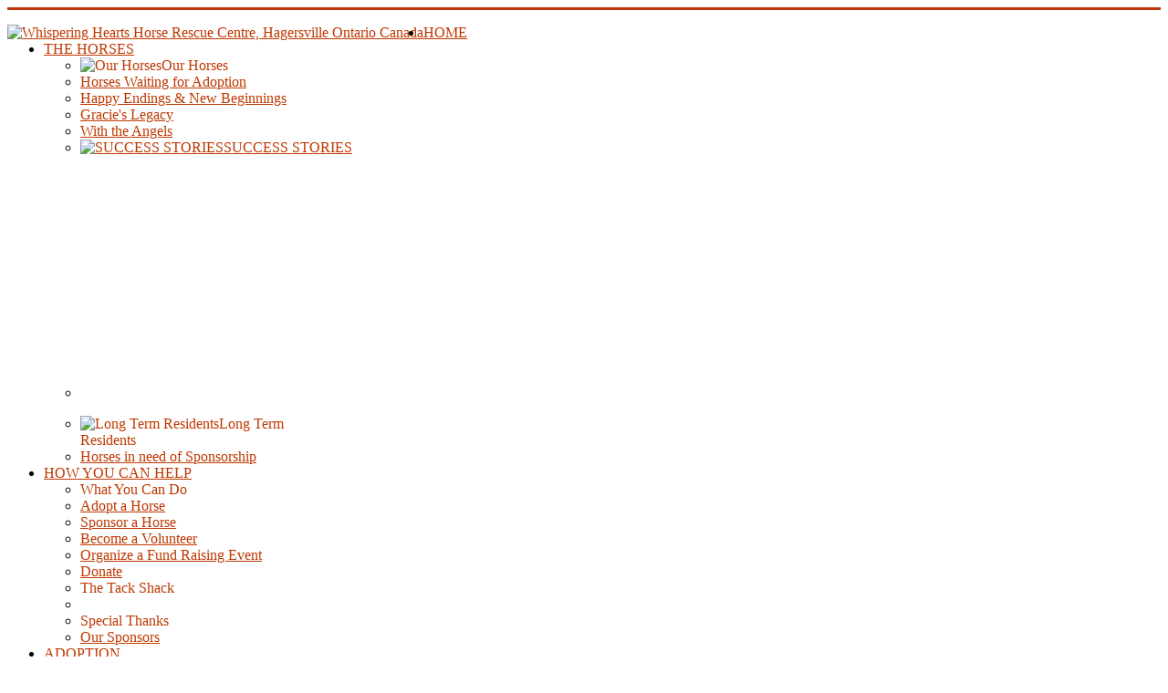

--- FILE ---
content_type: text/html; charset=utf-8
request_url: https://www.whhrescue.com/component/jevents/eventsbyday/2022/11/19/-?Itemid=1
body_size: 10032
content:
<!DOCTYPE html>
<html xmlns="http://www.w3.org/1999/xhtml" xml:lang="en-gb" lang="en-gb" dir="ltr">
<head>
<meta name="google-site-verification" content="uApllh0aY2zak92SUGUELruHA_jFcJQNj0x-h44jwf4" />	
	
  <meta name="viewport" content="width=device-width, initial-scale=1.0" />
	<base href="https://www.whhrescue.com/component/jevents/eventsbyday/2022/11/19/-" />
	<meta http-equiv="content-type" content="text/html; charset=utf-8" />
	<meta name="robots" content="noindex,nofollow" />
	<title>Whispering Hearts Horse Rescue Centre, Hagersville Ontario Canada</title>
	<link href="https://www.whhrescue.com/index.php?option=com_jevents&amp;task=modlatest.rss&amp;format=feed&amp;type=rss&amp;Itemid=1&amp;modid=0" rel="alternate" type="application/rss+xml" title="RSS 2.0" />
	<link href="https://www.whhrescue.com/index.php?option=com_jevents&amp;task=modlatest.rss&amp;format=feed&amp;type=atom&amp;Itemid=1&amp;modid=0" rel="alternate" type="application/atom+xml" title="Atom 1.0" />
	<link href="/media/com_jevents/css/bootstrap.css" rel="stylesheet" type="text/css" />
	<link href="/media/com_jevents/css/bootstrap-responsive.css" rel="stylesheet" type="text/css" />
	<link href="/components/com_jevents/assets/css/eventsadmin.css?3.4.50" rel="stylesheet" type="text/css" />
	<link href="/components/com_jevents/views/ext/assets/css/events_css.css?3.4.50" rel="stylesheet" type="text/css" />
	<link href="/plugins/system/jcemediabox/css/jcemediabox.min.css?0072da39200af2a5f0dbaf1a155242cd" rel="stylesheet" type="text/css" />
	<link href="/templates/whhr/css/template.css" rel="stylesheet" type="text/css" />
	<link href="/modules/mod_rokajaxsearch/css/rokajaxsearch.css" rel="stylesheet" type="text/css" />
	<link href="/modules/mod_rokajaxsearch/themes/light/rokajaxsearch-theme.css" rel="stylesheet" type="text/css" />
	<link href="/templates/whhr/css/djmegamenu.css?4.3.2.pro" rel="stylesheet" type="text/css" />
	<link href="//maxcdn.bootstrapcdn.com/font-awesome/4.7.0/css/font-awesome.min.css" rel="stylesheet" type="text/css" />
	<link href="/modules/mod_djmegamenu/assets/css/animations.css?4.3.2.pro" rel="stylesheet" type="text/css" />
	<style type="text/css">
#scrollToTop {
	cursor: pointer;
	font-size: 0.9em;
	position: fixed;
	text-align: center;
	z-index: 9999;
	-webkit-transition: background-color 0.2s ease-in-out;
	-moz-transition: background-color 0.2s ease-in-out;
	-ms-transition: background-color 0.2s ease-in-out;
	-o-transition: background-color 0.2s ease-in-out;
	transition: background-color 0.2s ease-in-out;

	background: #121212;
	color: #ffffff;
	border-radius: 0px;
	padding-left: 12px;
	padding-right: 12px;
	padding-top: 6px;
	padding-bottom: 6px;
	right: 20px; bottom: 20px;
}

#scrollToTop:hover {
	background: #999999;
	color: #ffffff;
}

#scrollToTop > img {
	display: block;
	margin: 0 auto;
}a#scrollToTop {font-weight:normal; text-decoration:none;}.dj-hideitem, li.item-284, li.item-850, li.item-285 { display: none !important; }

	</style>
	<script type="application/json" class="joomla-script-options new">{"csrf.token":"8dec13a5fc6d40b7608e6bdf9224e48e","system.paths":{"root":"","base":""}}</script>
	<script src="/media/system/js/mootools-core.js?f557773a5f28e75e4729d1c35f1f0570" type="text/javascript"></script>
	<script src="/media/system/js/core.js?f557773a5f28e75e4729d1c35f1f0570" type="text/javascript"></script>
	<script src="/media/system/js/mootools-more.js?f557773a5f28e75e4729d1c35f1f0570" type="text/javascript"></script>
	<script src="/media/plg_system_sl_scrolltotop/js/scrolltotop_mt.js" type="text/javascript"></script>
	<script src="/media/jui/js/jquery.min.js?f557773a5f28e75e4729d1c35f1f0570" type="text/javascript"></script>
	<script src="/media/jui/js/jquery-noconflict.js?f557773a5f28e75e4729d1c35f1f0570" type="text/javascript"></script>
	<script src="/media/jui/js/jquery-migrate.min.js?f557773a5f28e75e4729d1c35f1f0570" type="text/javascript"></script>
	<script src="/media/jui/js/bootstrap.min.js?f557773a5f28e75e4729d1c35f1f0570" type="text/javascript"></script>
	<script src="/components/com_jevents/assets/js/jQnc.js?3.4.50" type="text/javascript"></script>
	<script src="/components/com_jevents/assets/js/view_detailJQ.js?3.4.50" type="text/javascript"></script>
	<script src="/plugins/system/jcemediabox/js/jcemediabox.min.js?d67233ea942db0e502a9d3ca48545fb9" type="text/javascript"></script>
	<script src="/templates/whhr/js/template.js" type="text/javascript"></script>
	<script src="/modules/mod_jevents_cal/tmpl/ext/assets/js/calnav.js?3.4.50" type="text/javascript"></script>
	<script src="/modules/mod_rokajaxsearch/js/rokajaxsearch.js" type="text/javascript"></script>
	<script src="/modules/mod_djmegamenu/assets/js/jquery.djmegamenu.min.js?4.3.2.pro" defer="defer" type="text/javascript"></script>
	<script type="text/javascript">
document.addEvent('domready', function() {
	new Skyline_ScrollToTop({
		'image':		'',
		'text':			'back to top',
		'title':		'',
		'className':	'scrollToTop',
		'duration':		500,
		'transition':	Fx.Transitions.linear
	});
});checkJQ();jQuery(document).ready(function(){WfMediabox.init({"base":"\/","theme":"light","width":"","height":"","lightbox":0,"shadowbox":0,"icons":1,"overlay":1,"overlay_opacity":0.8,"overlay_color":"#000000","transition_speed":500,"close":2,"scrolling":"fixed","labels":{"close":"Close","next":"Next","previous":"Previous","cancel":"Cancel","numbers":"{{numbers}}","numbers_count":"{{current}} of {{total}}","download":"Download"}});});window.addEvent((window.webkit) ? 'load' : 'domready', function() {
				window.rokajaxsearch = new RokAjaxSearch({
					'results': 'Results',
					'close': '',
					'websearch': 0,
					'blogsearch': 0,
					'imagesearch': 0,
					'videosearch': 0,
					'imagesize': 'MEDIUM',
					'safesearch': 'MODERATE',
					'search': 'Search...',
					'readmore': 'Read more...',
					'noresults': 'No results',
					'advsearch': 'Advanced search',
					'page': 'Page',
					'page_of': 'of',
					'searchlink': 'https://www.whhrescue.com/index.php?option=com_search&amp;view=search&amp;tmpl=component',
					'advsearchlink': 'https://www.whhrescue.com/index.php?option=com_search&amp;view=search',
					'uribase': 'https://www.whhrescue.com/',
					'limit': '10',
					'perpage': '3',
					'ordering': 'newest',
					'phrase': 'any',
					'hidedivs': '',
					'includelink': 1,
					'viewall': 'View all results',
					'estimated': 'estimated',
					'showestimated': 1,
					'showpagination': 1,
					'showcategory': 0,
					'showreadmore': 1,
					'showdescription': 1
				});
			});
	(function(){
		var cb = function() {
			var add = function(css, id) {
				if(document.getElementById(id)) return;
				var l = document.createElement('link'); l.rel = 'stylesheet'; l.id = id; l.href = css;
				var h = document.getElementsByTagName('head')[0]; h.appendChild(l);
			};add('/media/djextensions/css/animate.min.css', 'animate_min_css');add('/media/djextensions/css/animate.ext.css', 'animate_ext_css');
		}
		var raf = requestAnimationFrame || mozRequestAnimationFrame || webkitRequestAnimationFrame || msRequestAnimationFrame;
		if (raf) raf(cb);
		else window.addEventListener('load', cb);
	})();
	</script>

				<link href='//fonts.googleapis.com/css?family=Open+Sans' rel='stylesheet' type='text/css' />
		<style type="text/css">
			h1,h2,h3,h4,h5,h6,.site-title{
				font-family: 'Open Sans', sans-serif;
			}
		</style>
			<style type="text/css">
		body.site
		{
			border-top: 3px solid #bf3802;
			background-color: #ffffff		}
		a
		{
			color: #bf3802;
		}
		.navbar-inner, .nav-list > .active > a, .nav-list > .active > a:hover, .dropdown-menu li > a:hover, .dropdown-menu .active > a, .dropdown-menu .active > a:hover, .nav-pills > .active > a, .nav-pills > .active > a:hover,
		.btn-primary
		{
			background: #bf3802;
		}
		.navbar-inner
		{
			-moz-box-shadow: 0 1px 3px rgba(0, 0, 0, .25), inset 0 -1px 0 rgba(0, 0, 0, .1), inset 0 30px 10px rgba(0, 0, 0, .2);
			-webkit-box-shadow: 0 1px 3px rgba(0, 0, 0, .25), inset 0 -1px 0 rgba(0, 0, 0, .1), inset 0 30px 10px rgba(0, 0, 0, .2);
			box-shadow: 0 1px 3px rgba(0, 0, 0, .25), inset 0 -1px 0 rgba(0, 0, 0, .1), inset 0 30px 10px rgba(0, 0, 0, .2);
		}
	</style>
	    <script src='https://www.google.com/recaptcha/api.js'></script>
	<!--[if lt IE 9]>
		<script src="/media/jui/js/html5.js"></script>
	<![endif]-->
    
</head>
<body class="site com_jevents view- no-layout task-day.listevents itemid-1"><div class="dj-offcanvas-wrapper"><div class="dj-offcanvas-pusher"><div class="dj-offcanvas-pusher-in">
<div class="full">

	<!-- Body -->
	<div class="body">
		<div class="container">
			<!-- Header -->
			
			<header class="header">
				<div class="header-inner clearfix">
					<a class="brand pull-left" href="/">
						<img src="https://www.whhrescue.com/images/logo.png" alt="Whispering Hearts Horse Rescue Centre, Hagersville Ontario Canada" /> 					</a>
					<div class="header-search pull-right">
                          

<div class="custom"  >
	<p><a href="https://www.canadahelps.org/dn/24538" target="_blank"><img src="/images/whhr-donate.png" alt="" /></a></p></div>

					</div>
                    <!--
                            <div style="float: left; width: 100%;">
  				    <p style="color: #fff; margin-bottom:5px; text-align:center;">WHHR proudly feeds</p>
                            <img style="max-width: 80px; display: block; margin:0 auto;" src="/images/purina.jpg"/>                                                     </div>
                     -->
				</div>
			</header>
						<nav class="navigation" role="navigation">
				<div class="dj-megamenu-wrapper clearfix" data-tmpl="whhr">
		<ul id="dj-megamenu165" class="dj-megamenu dj-megamenu-override dj-megamenu-wcag horizontalMenu  dj-fa-1" data-options='{"wrap":null,"animIn":"fadeInUp","animOut":"zoomOut","animSpeed":"normal","openDelay":"250","closeDelay":"500","event":"mouseenter","eventClose":"mouseleave","fixed":"0","offset":"0","theme":"override","direction":"ltr","wcag":"1","overlay":"0"}' data-trigger="979" role="menubar" aria-label="DJ-MegaMenu">
		<li class="dj-up itemid101 first current active" role="none"><a class="dj-up_a active " href="/"  role="menuitem"><span ><span class="title"><span class="name">HOME</span></span></span></a></li><li class="dj-up itemid135 parent" role="none"><a class="dj-up_a  "  aria-haspopup="true" aria-expanded="false" href="/the-horses/horses-for-adoption"  role="menuitem"><span class="dj-drop" ><span class="title"><span class="name">THE HORSES</span></span><span class="arrow" aria-hidden="true"></span></span></a><div class="dj-subwrap  multiple_cols subcols3" style=""><div class="dj-subwrap-in" style="width:1000px;"><div class="dj-subcol" style="width:350px"><ul class="dj-submenu" role="menu" aria-label="THE HORSES"><li class="itemid162 first separator" role="none"><a   tabindex="0"  role="menuitem"><img class="dj-icon" src="/images/horses-icon.png" alt="Our Horses" /><span class="image-title"><span class="name">Our Horses</span></span></a></li><li class="itemid221" role="none"><a href="/the-horses/horses-for-adoption"  role="menuitem"><span class="title"><span class="name">Horses Waiting for Adoption</span></span></a></li><li class="itemid237" role="none"><a href="/the-horses/happy-endings-new-beginnings"  role="menuitem"><span class="title"><span class="name">Happy Endings &amp; New Beginnings</span></span></a></li><li class="itemid148" role="none"><a href="/the-horses/gracies-legacy"  role="menuitem"><span class="title"><span class="name">Gracie's Legacy</span></span></a></li><li class="itemid224" role="none"><a href="/the-horses/with-the-angels"  role="menuitem"><span class="title"><span class="name">With the Angels</span></span></a></li></ul></div><div class="dj-subcol" style="width:350px"><ul class="dj-submenu" role="menu" aria-label="SUCCESS STORIES"><li class="itemid133 first" role="none"><a href="/the-horses/success-stories"  role="menuitem"><img class="dj-icon" src="/images/sucess-icon.png" alt="SUCCESS STORIES" /><span class="image-title"><span class="name">SUCCESS STORIES</span></span></a></li><li class="itemid284 separator withmodule" role="menuitem"><div class="modules-wrap">		<div class="moduletable">
						

<div class="custom"  >
	<p><iframe src="//www.youtube.com/embed/LHL_3FSW-6s?rel=0&amp;wmode=opaque" frameborder="0" width="285" height="234" allowfullscreen="true" style="margin-top: 15px;"></iframe></p></div>
		</div>
	</div></li></ul></div><div class="dj-subcol" style="width:300px"><ul class="dj-submenu" role="menu" aria-label="Long Term Residents"><li class="itemid238 first separator" role="none"><a   tabindex="0"  role="menuitem"><img class="dj-icon" src="/images/sponsor-icon.png" alt="Long Term Residents" /><span class="image-title"><span class="name">Long Term Residents</span></span></a></li><li class="itemid239" role="none"><a href="/the-horses/horses-who-need-sponsoring"  role="menuitem"><span class="title"><span class="name">Horses in need of Sponsorship</span></span></a></li></ul></div></div></div></li><li class="dj-up itemid137 parent" role="none"><a class="dj-up_a  "  aria-haspopup="true" aria-expanded="false" href="/how-you-can-help"  role="menuitem"><span class="dj-drop" ><span class="title"><span class="name">HOW YOU CAN HELP</span></span><span class="arrow" aria-hidden="true"></span></span></a><div class="dj-subwrap  multiple_cols subcols3" style=""><div class="dj-subwrap-in" style="width:800px;"><div class="dj-subcol" style="width:300px"><ul class="dj-submenu" role="menu" aria-label="HOW YOU CAN HELP"><li class="itemid183 first separator" role="none"><a   tabindex="0"  role="menuitem"><span class="title"><span class="name">What You Can Do</span></span></a></li><li class="itemid278" role="none"><a href="/adoption-overview/adopting-a-horse"  role="menuitem"><span class="title"><span class="name">Adopt a Horse</span></span></a></li><li class="itemid156" role="none"><a href="/how-you-can-help/sponsor-a-horse"  role="menuitem"><span class="title"><span class="name">Sponsor a Horse</span></span></a></li><li class="itemid157" role="none"><a href="/how-you-can-help/volunteer"  role="menuitem"><span class="title"><span class="name">Become a Volunteer</span></span></a></li><li class="itemid168" role="none"><a href="/how-you-can-help/organize-a-special-fund-raising-event"  role="menuitem"><span class="title"><span class="name">Organize a Fund Raising Event</span></span></a></li><li class="itemid158" role="none"><a href="/how-you-can-help/donations"  role="menuitem"><span class="title"><span class="name">Donate</span></span></a></li></ul></div><div class="dj-subcol" style="width:200px"><ul class="dj-submenu" role="menu" aria-label="The Tack Shack"><li class="itemid1048 first separator" role="none"><a   tabindex="0"  role="menuitem"><span class="title"><span class="name">The Tack Shack</span></span></a></li><li class="itemid850 withmodule" role="menuitem"><div class="modules-wrap"></div></li></ul></div><div class="dj-subcol" style="width:300px"><ul class="dj-submenu" role="menu" aria-label="Special Thanks"><li class="itemid184 first separator" role="none"><a   tabindex="0"  role="menuitem"><span class="title"><span class="name">Special Thanks</span></span></a></li><li class="itemid164" role="none"><a href="/how-you-can-help/our-sponsors"  role="menuitem"><span class="title"><span class="name">Our Sponsors</span></span></a></li></ul></div></div></div></li><li class="dj-up itemid280 parent" role="none"><a class="dj-up_a  "  aria-haspopup="true" aria-expanded="false" href="/adoption-overview"  role="menuitem"><span class="dj-drop" ><span class="title"><span class="name">ADOPTION</span></span><span class="arrow" aria-hidden="true"></span></span></a><div class="dj-subwrap  multiple_cols subcols2" style=""><div class="dj-subwrap-in" style="width:500px;"><div class="dj-subcol" style="width:300px"><ul class="dj-submenu" role="menu" aria-label="ADOPTION"><li class="itemid281 first" role="none"><a href="/adoption-overview/adopting-a-horse"  role="menuitem"><span class="title"><span class="name">Adoption Overview</span></span></a></li><li class="itemid282" role="none"><a href="/adoption-overview/horse-adoption-process"  role="menuitem"><span class="title"><span class="name">The Adoption Process</span></span></a></li><li class="itemid283" role="none"><a href="/adoption-overview/horse-adoption-application"  role="menuitem"><span class="title"><span class="name">Adoption Application Form</span></span></a></li></ul></div><div class="dj-subcol" style="width:200px"><ul class="dj-submenu" role="menu" aria-label="Adoption"><li class="itemid285 first separator withmodule" role="menuitem"><div class="modules-wrap">		<div class="moduletable">
						

<div class="custom"  >
	<p><img style="margin-top: 10px;" src="/images/adoption-menu.png" alt="adoption-menu" /></p></div>
		</div>
	</div></li></ul></div></div></div></li><li class="dj-up itemid159 parent" role="none"><a class="dj-up_a  "  aria-haspopup="true" aria-expanded="false" href="/news-and-events"  role="menuitem"><span class="dj-drop" ><span class="title"><span class="name">NEWS and EVENTS</span></span><span class="arrow" aria-hidden="true"></span></span></a><div class="dj-subwrap  single_column subcols1" style=""><div class="dj-subwrap-in" style="width:200px;"><div class="dj-subcol" style="width:200px"><ul class="dj-submenu" role="menu" aria-label="NEWS and EVENTS"><li class="itemid163 first" role="none"><a href="/news-and-events/events"  role="menuitem"><span class="title"><span class="name">Upcoming Events</span></span></a></li><li class="itemid266" role="none"><a href="/news-and-events/announcements"  role="menuitem"><span class="title"><span class="name">Announcements</span></span></a></li><li class="itemid152" role="none"><a href="/news-and-events/newsletters"  role="menuitem"><span class="title"><span class="name">Newsletters</span></span></a></li><li class="itemid138" role="none"><a href="/news-and-events/featured-newpaper-articles"  role="menuitem"><span class="title"><span class="name">WHHR in the Media</span></span></a></li></ul></div></div></div></li><li class="dj-up itemid230 parent" role="none"><a class="dj-up_a  "  aria-haspopup="true" aria-expanded="false" href="/about-us"  role="menuitem"><span class="dj-drop" ><span class="title"><span class="name">ABOUT US</span></span><span class="arrow" aria-hidden="true"></span></span></a><div class="dj-subwrap  multiple_cols subcols3" style=""><div class="dj-subwrap-in" style="width:600px;"><div class="dj-subcol" style="width:200px"><ul class="dj-submenu" role="menu" aria-label="ABOUT US"><li class="itemid231 first separator" role="none"><a   tabindex="0"  role="menuitem"><span class="title"><span class="name">What We Do</span></span></a></li><li class="itemid233" role="none"><a href="/about-us/whhr-mandate"  role="menuitem"><span class="title"><span class="name">Our Mandate</span></span></a></li><li class="itemid234" role="none"><a href="/about-us/horse-training-method"  role="menuitem"><span class="title"><span class="name">Our Training Method</span></span></a></li><li class="itemid235" role="none"><a href="/about-us/whhr-story"  role="menuitem"><span class="title"><span class="name">WHHR Story</span></span></a></li></ul></div><div class="dj-subcol" style="width:200px"><ul class="dj-submenu" role="menu" aria-label="Around The Farm"><li class="itemid232 first separator" role="none"><a   tabindex="0"  role="menuitem"><span class="title"><span class="name">Around The Farm</span></span></a></li><li class="itemid248" role="none"><a href="/about-us/photo-galleries"  role="menuitem"><span class="title"><span class="name">Photo Galleries</span></span></a></li><li class="itemid277" role="none"><a href="http://www.youtube.com/channel/UC5RkpPgffvzUGvqZANWP7Vw" target="_blank"  role="menuitem"><span class="title"><span class="name">YouTube Channel</span></span></a></li></ul></div><div class="dj-subcol" style="width:200px"><ul class="dj-submenu" role="menu" aria-label="Have Your Say"><li class="itemid141 first separator" role="none"><a   tabindex="0"  role="menuitem"><span class="title"><span class="name">Have Your Say</span></span></a></li><li class="itemid245" role="none"><a href="/about-us/letters-comments-from-you"  role="menuitem"><span class="title"><span class="name">Letters &amp; Comments from You</span></span></a></li></ul></div></div></div></li><li class="dj-up itemid167" role="none"><a class="dj-up_a  " href="/shop"  role="menuitem"><span ><span class="title"><span class="name">SHOP</span></span></span></a></li><li class="dj-up itemid752 parent separator" role="none"><a class="dj-up_a  "  aria-haspopup="true" aria-expanded="false"   tabindex="0"  role="menuitem"><span class="dj-drop" ><span class="title"><span class="name">FORMS</span></span><span class="arrow" aria-hidden="true"></span></span></a><div class="dj-subwrap  single_column subcols1" style=""><div class="dj-subwrap-in" style="width:300px;"><div class="dj-subcol" style="width:300px"><ul class="dj-submenu" role="menu" aria-label="FORMS"><li class="itemid753 first" role="none"><a href="/horse-adoption-application"  role="menuitem"><span class="title"><span class="name">Adoption Application</span></span></a></li><li class="itemid754" role="none"><a href="/application-forms/volunteer-application"  role="menuitem"><span class="title"><span class="name">Volunteer Application</span></span></a></li></ul></div></div></div></li><li class="dj-up itemid131" role="none"><a class="dj-up_a  " href="/contact-us"  role="menuitem"><span ><span class="title"><span class="name">CONTACT US</span></span></span></a></li></ul>
	</div>
			</nav>
									<div class="slider" >
				

<div class="custom"  >
	<p><img src="/images/headers/news-events-header.png" alt="news-events-header" /></p></div>


<div class="custom social"  >
	<p id="social"><a href="https://plus.google.com/113337311402407784550" rel="publisher" target="_blank"><img src="/images/google-plus.png" alt="google-plus" /></a><a href="http://www.youtube.com/channel/UC5RkpPgffvzUGvqZANWP7Vw" target="_blank"><img src="/images/you-tube.png" alt="you-tube" /></a><a href="https://www.facebook.com/groups/25909115447" target="_blank"><img src="/images/f-book.png" alt="f-book" /></a></p></div>
<form name="rokajaxsearch" id="rokajaxsearch" class="light" action="https://www.whhrescue.com/" method="get">
<div class="rokajaxsearch ">
	<div class="roksearch-wrapper">
		<input id="roksearch_search_str" name="searchword" type="text" class="inputbox roksearch_search_str" placeholder="Search..." />
	</div>
	<input type="hidden" name="searchphrase" value="any"/>
	<input type="hidden" name="limit" value="20" />
	<input type="hidden" name="ordering" value="newest" />
	<input type="hidden" name="view" value="search" />
	<input type="hidden" name="option" value="com_search" />
	
	
	<div id="roksearch_results"></div>
</div>
<div id="rokajaxsearch_tmp" style="visibility:hidden;display:none;"></div>
</form>

			</div>
						
			<div class="row-fluid">
								<!-- Begin Sidebar -->
				<div id="sidebar" class="span3">
					<div class="sidebar-nav">
								<div class="moduletable light">
						<h3>Photo Galleries</h3>
<ul class="filterednews">
    <li class="filterednews"> <a href="/fb-app">FB App</a> </li>
    <li class="filterednews"> <a href="/news-and-events/featured-newpaper-articles/355-7-ways-to-rescue-a-horse">7 Ways to Rescue a Horse</a> </li>
    <li class="filterednews"> <a href="/news-and-events/newsletters/354-previous-newsletters">Previous Newsletters</a> </li>
    <li class="filterednews"> <a href="/about-us/photo-galleries/229-photos-from-fund-raising-events">Past Fund Raising Events</a> </li>
    <li class="filterednews"> <a href="/news-and-events/featured-newpaper-articles/312-where-the-whispers-of-horses-in-need-are-heard">Where the Whispers of Horses in Need are Heard</a> </li>
    <li class="filterednews"> <a href="/news-and-events/newsletters/313-newsletters-2">WHHR Newsletter</a> </li>
    <li class="filterednews"> <a href="/about-us/photo-galleries/227-meet-m-m">New Arrival - It's A Boy!</a> </li>
    <li class="filterednews"> <a href="/news-and-events/featured-newpaper-articles/310-horse-rescues-struggle-during-tough-economy">Horse Rescues Struggle During Tough Economy</a> </li>
    <li class="filterednews"> <a href="/about-us/photo-galleries/228-in-and-around-the-barn">In and Around the Barn</a> </li>
    <li class="filterednews"> <a href="/news-and-events/featured-newpaper-articles/311-2020-heroes-of-the-horse-winner-brenda-thompson">2020 Heroes of the Horse Winner Brenda Thompson</a> </li>
    <li class="filterednews"> <a href="/news-and-events/featured-newpaper-articles/308-where-animals-learn-to-trust-again">Where Animals Learn to Trust Again</a> </li>
    <li class="filterednews"> <a href="/news-and-events/featured-newpaper-articles/309-haldimand-horse-rescue-president-praises-new-animal-welfare-sevices-agency">Haldimand Horse Rescue President Praises New Animal Welfare Sevices Agency</a> </li>
    <li class="filterednews"> <a href="/news-and-events/featured-newpaper-articles/307-horses-find-a-safe-place-to-recover-on-hagersville-farm">Horses Find a Safe Place to Recover on Hagersville Farm</a> </li>
    <li class="filterednews"> <a href="/news-and-events/featured-newpaper-articles/305-rescusing-the-rescuer">Rescusing the Rescuer</a> </li>
    <li class="filterednews"> <a href="/news-and-events/featured-newpaper-articles/306-herd-of-horses-rescued-from-ontario-farm">Herd of Horses Rescued from Ontario Farm</a> </li>
  </ul>		</div>
			<div class="moduletable cal-custom">
						<div style="margin:0px;padding:0px;border-width:0px;"><span id='testspan91' style='display:none'></span>
<div id="extcal_minical">
	<table cellspacing="1" cellpadding="0" style="width:213px; text-align:center;border: 1px solid rgb(190, 194, 195); background-color: rgb(255, 255, 255);">
		<tr>
			<td style="vertical-align: top;">
				<table style="width:213px;" cellspacing="0" cellpadding="2" border="0" class="extcal_navbar">
					<tr>
						<td valign="middle" height="18" align="center">
							<img border="0" title="Previous month" alt="Last month" class="mod_events_link" src="/components/com_jevents/views/ext/assets/images/mini_arrowleft.gif" onmousedown="callNavigation('https://www.whhrescue.com/index.php?option=com_jevents&amp;task=modcal.ajax&amp;day=1&amp;month=1&amp;year=2026&amp;modid=91&amp;tmpl=component');" ontouchstart="callNavigation('https://www.whhrescue.com/index.php?option=com_jevents&amp;task=modcal.ajax&amp;day=1&amp;month=1&amp;year=2026&amp;modid=91&amp;tmpl=component');" />
                		</td>
		                <td width="98%" valign="middle" nowrap="nowrap" height="18" align="center" class="extcal_month_label">
							<a href="/component/jevents/monthcalendar/2026/2/-?Itemid=1" style = "text-decoration:none;color:inherit;">February 2026</a>
		                </td>
						<td valign="middle" height="18" align="center" style="margin: 0 auto; min-width: 4px;">
		                    <img border="0" title="Next Month" alt="Next Month" class="mod_events_link" src="/components/com_jevents/views/ext/assets/images/mini_arrowright.gif" onmousedown="callNavigation('https://www.whhrescue.com/index.php?option=com_jevents&amp;task=modcal.ajax&amp;day=1&amp;month=3&amp;year=2026&amp;modid=91&amp;tmpl=component');"  ontouchstart="callNavigation('https://www.whhrescue.com/index.php?option=com_jevents&amp;task=modcal.ajax&amp;day=1&amp;month=3&amp;year=2026&amp;modid=91&amp;tmpl=component');"/>
                		</td>
					</tr>
				</table>				<table style="width:213px;height:200px; " class="extcal_weekdays"><tr>
<td/>
<td  class='extcal_weekdays'>M</td>
<td  class='extcal_weekdays'>T</td>
<td  class='extcal_weekdays'>W</td>
<td  class='extcal_weekdays'>T</td>
<td  class='extcal_weekdays'>F</td>
<td  class='extcal_weekdays'><span class="saturday">S</span></td>
<td  class='extcal_weekdays'><span class="sunday">S</span></td>
</tr>
<tr style='height:18px;'>
<td class="extcal_weekcell"><a href="/component/jevents/eventsbyweek/2026/1/26/-?Itemid=1"><img width='5' height='20' border='0' alt='week 5' src='/components/com_jevents/views/ext/assets/images/icon-mini-week.gif'/></a></td>
<td class='extcal_othermonth'/>
<td class='extcal_othermonth'/>
<td class='extcal_othermonth'/>
<td class='extcal_othermonth'/>
<td class='extcal_othermonth'/>
<td class='extcal_othermonth'/>
<td class='extcal_sundaycell'>
<a href="/component/jevents/eventsbyday/2026/2/1/-?Itemid=1" class = "extcal_sundaylink" title = "Go to calendar - current day">1</a></td>
</tr>
<tr style='height:18px;'>
<td class="extcal_weekcell"><a href="/component/jevents/eventsbyweek/2026/2/2/-?Itemid=1"><img width='5' height='20' border='0' alt='week 6' src='/components/com_jevents/views/ext/assets/images/icon-mini-week.gif'/></a></td>
<td class='extcal_todaycell'>
<a href="/component/jevents/eventsbyday/2026/2/2/-?Itemid=1" class = "extcal_daylink" title = "Go to calendar - current day">2</a></td>
<td class='extcal_daycell'>
<a href="/component/jevents/eventsbyday/2026/2/3/-?Itemid=1" class = "extcal_daylink" title = "Go to calendar - current day">3</a></td>
<td class='extcal_daycell'>
<a href="/component/jevents/eventsbyday/2026/2/4/-?Itemid=1" class = "extcal_daylink" title = "Go to calendar - current day">4</a></td>
<td class='extcal_daycell'>
<a href="/component/jevents/eventsbyday/2026/2/5/-?Itemid=1" class = "extcal_daylink" title = "Go to calendar - current day">5</a></td>
<td class='extcal_daycell'>
<a href="/component/jevents/eventsbyday/2026/2/6/-?Itemid=1" class = "extcal_daylink" title = "Go to calendar - current day">6</a></td>
<td class='extcal_daycell'>
<a href="/component/jevents/eventsbyday/2026/2/7/-?Itemid=1" class = "extcal_daylink" title = "Go to calendar - current day">7</a></td>
<td class='extcal_sundaycell'>
<a href="/component/jevents/eventsbyday/2026/2/8/-?Itemid=1" class = "extcal_sundaylink" title = "Go to calendar - current day">8</a></td>
</tr>
<tr style='height:18px;'>
<td class="extcal_weekcell"><a href="/component/jevents/eventsbyweek/2026/2/9/-?Itemid=1"><img width='5' height='20' border='0' alt='week 7' src='/components/com_jevents/views/ext/assets/images/icon-mini-week.gif'/></a></td>
<td class='extcal_daycell'>
<a href="/component/jevents/eventsbyday/2026/2/9/-?Itemid=1" class = "extcal_daylink" title = "Go to calendar - current day">9</a></td>
<td class='extcal_daycell'>
<a href="/component/jevents/eventsbyday/2026/2/10/-?Itemid=1" class = "extcal_daylink" title = "Go to calendar - current day">10</a></td>
<td class='extcal_daycell'>
<a href="/component/jevents/eventsbyday/2026/2/11/-?Itemid=1" class = "extcal_daylink" title = "Go to calendar - current day">11</a></td>
<td class='extcal_daycell'>
<a href="/component/jevents/eventsbyday/2026/2/12/-?Itemid=1" class = "extcal_daylink" title = "Go to calendar - current day">12</a></td>
<td class='extcal_daycell'>
<a href="/component/jevents/eventsbyday/2026/2/13/-?Itemid=1" class = "extcal_daylink" title = "Go to calendar - current day">13</a></td>
<td class='extcal_daycell'>
<a href="/component/jevents/eventsbyday/2026/2/14/-?Itemid=1" class = "extcal_daylink" title = "Go to calendar - current day">14</a></td>
<td class='extcal_sundaycell'>
<a href="/component/jevents/eventsbyday/2026/2/15/-?Itemid=1" class = "extcal_sundaylink" title = "Go to calendar - current day">15</a></td>
</tr>
<tr style='height:18px;'>
<td class="extcal_weekcell"><a href="/component/jevents/eventsbyweek/2026/2/16/-?Itemid=1"><img width='5' height='20' border='0' alt='week 8' src='/components/com_jevents/views/ext/assets/images/icon-mini-week.gif'/></a></td>
<td class='extcal_daycell'>
<a href="/component/jevents/eventsbyday/2026/2/16/-?Itemid=1" class = "extcal_daylink" title = "Go to calendar - current day">16</a></td>
<td class='extcal_daycell'>
<a href="/component/jevents/eventsbyday/2026/2/17/-?Itemid=1" class = "extcal_daylink" title = "Go to calendar - current day">17</a></td>
<td class='extcal_daycell'>
<a href="/component/jevents/eventsbyday/2026/2/18/-?Itemid=1" class = "extcal_daylink" title = "Go to calendar - current day">18</a></td>
<td class='extcal_daycell'>
<a href="/component/jevents/eventsbyday/2026/2/19/-?Itemid=1" class = "extcal_daylink" title = "Go to calendar - current day">19</a></td>
<td class='extcal_daycell'>
<a href="/component/jevents/eventsbyday/2026/2/20/-?Itemid=1" class = "extcal_daylink" title = "Go to calendar - current day">20</a></td>
<td class='extcal_daycell'>
<a href="/component/jevents/eventsbyday/2026/2/21/-?Itemid=1" class = "extcal_daylink" title = "Go to calendar - current day">21</a></td>
<td class='extcal_sundaycell'>
<a href="/component/jevents/eventsbyday/2026/2/22/-?Itemid=1" class = "extcal_sundaylink" title = "Go to calendar - current day">22</a></td>
</tr>
<tr style='height:18px;'>
<td class="extcal_weekcell"><a href="/component/jevents/eventsbyweek/2026/2/23/-?Itemid=1"><img width='5' height='20' border='0' alt='week 9' src='/components/com_jevents/views/ext/assets/images/icon-mini-week.gif'/></a></td>
<td class='extcal_daycell'>
<a href="/component/jevents/eventsbyday/2026/2/23/-?Itemid=1" class = "extcal_daylink" title = "Go to calendar - current day">23</a></td>
<td class='extcal_daycell'>
<a href="/component/jevents/eventsbyday/2026/2/24/-?Itemid=1" class = "extcal_daylink" title = "Go to calendar - current day">24</a></td>
<td class='extcal_daycell'>
<a href="/component/jevents/eventsbyday/2026/2/25/-?Itemid=1" class = "extcal_daylink" title = "Go to calendar - current day">25</a></td>
<td class='extcal_daycell'>
<a href="/component/jevents/eventsbyday/2026/2/26/-?Itemid=1" class = "extcal_daylink" title = "Go to calendar - current day">26</a></td>
<td class='extcal_daycell'>
<a href="/component/jevents/eventsbyday/2026/2/27/-?Itemid=1" class = "extcal_daylink" title = "Go to calendar - current day">27</a></td>
<td class='extcal_daycell'>
<a href="/component/jevents/eventsbyday/2026/2/28/-?Itemid=1" class = "extcal_daylink" title = "Go to calendar - current day">28</a></td>
<td class='extcal_othermonth'/>
</tr>
</table>
</td></tr></table></div>
<script style='text/javascript'>xyz=1;linkprevious = 'https://www.whhrescue.com/index.php?option=com_jevents&amp;task=modcal.ajax&amp;day=1&amp;month=1&amp;year=2026&amp;modid=91&amp;tmpl=component';
linknext = 'https://www.whhrescue.com/index.php?option=com_jevents&amp;task=modcal.ajax&amp;day=1&amp;month=3&amp;year=2026&amp;modid=91&amp;tmpl=component';
zyx=1;</script></div>		</div>
	
					</div>
				</div>
				<!-- End Sidebar -->
								<main id="content" role="main" class="span9">
					<!-- Begin Content -->
					
					<div id="system-message-container">
	</div>

					<!-- Event Calendar and Lists Powered by JEvents //-->
	<div id="jevents">
<div class="contentpaneopen jeventpage  jevbootstrap" id="jevents_header">
		
			<h2 class="contentheading" >Events Calendar</h2>
			<ul class="actions">
				<li class="print-icon">
			<a href="javascript:void(0);" rel="nofollow" onclick="window.open('/component/jevents/eventsbyday/2022/11/19/-?Itemid=1&amp;pop=1&amp;tmpl=component', 'win2', 'status=no,toolbar=no,scrollbars=yes,titlebar=no,menubar=no,resizable=yes,width=600,height=600,directories=no,location=no');" title="Print">
				<span class="icon-print"> </span>
			</a>
			</li> 		<li class="email-icon">
			<a href="javascript:void(0);" rel="nofollow" onclick="javascript:window.open('/component/mailto/?tmpl=component&amp;link=8d2d01c591964f46396a9e82e03c6faefc27a991','emailwin','width=400,height=350,menubar=yes,resizable=yes'); return false;" title="EMAIL">
				<span class="icon-envelope"> </span>
			</a>
		</li>
				</ul>
	</div>
<div class="contentpaneopen  jeventpage  jevbootstrap" id="jevents_body">
<table class="maintable" align="center" cellpadding="0" cellspacing="0" width="100%">
	<tr>
		<td class="tableh1" colspan="3">
			<table border="0" cellpadding="0" cellspacing="0" width="100%">
				<tr> 
					<td><h2>Daily View</h2></td>
					<td class="today" align="right">Saturday 19 November 2022</td>
				</tr>
			</table>
	  </td>
	</tr>
		<tr>
			<td  class="previousmonth" align="center" height="22" nowrap="nowrap" valign="middle" width="33%">&nbsp;
<!-- BEGIN previous_month_link_row -->
      	      	

<!-- END previous_month_link_row -->
			</td>
			<td  class="currentmonth" style="background-color: rgb(208, 230, 246);" align="center" height="22" nowrap="nowrap" valign="middle">
				Saturday 19 November 2022			</td>
			<td  class="nextmonth" align="center" height="22" nowrap="nowrap" valign="middle"  width="33%">
      	
			</td>
		</tr>
<tr><td class="ev_td_right" colspan="3"><ul class="ev_ul" style="list-style: none;">
<li class='ev_td_li' style='border:0px;'>
No events</li>
</ul></td></tr>
</table></div>
</div> <!-- close #jevents //-->
					<div aria-label="Breadcrumbs" role="navigation">
	<ul itemscope itemtype="https://schema.org/BreadcrumbList" class="breadcrumb">
					<li class="active">
				<span class="divider icon-location"></span>
			</li>
		
						<li itemprop="itemListElement" itemscope itemtype="https://schema.org/ListItem" class="active">
					<span itemprop="name">
						Home					</span>
					<meta itemprop="position" content="1">
				</li>
				</ul>
</div>

					<!-- End Content -->
				</main>
							</div>
		</div>
	</div>
	<!-- Footer -->
	<footer class="footer" style="max-width:1080px; background: #555; margin:0 auto;">
	<div class="row-fluid">
		<div class="container">
			

<div class="custom sponsor"  >
	<h2>SPONSORSHIP PROGRAM</h2></div>


<div class="custom sponsor1 span4"  >
	<div class="sponsorship">
	<div id="sponsor1">
		<h3>HORSE FRIEND</h3><span style="font-size: 11pt;"><span style="color: #999;">$30 per Month</span> </span>
		<p>&nbsp;</p>
		<p><img src="/images/square-bullet1.png" alt="square-bullet1" />5x7 Photo<br /><img src="/images/square-bullet1.png" alt="square-bullet1" />Horse's Story<br /><img src="/images/square-bullet1.png" alt="square-bullet1" />Sponsorship Certificate<br /><img src="/images/square-bullet1.png" alt="square-bullet1" />Quarterly Updates<br /><br />
		</p>
	  <p><a class="readmore" style="float: right; margin-top:-15px;" href="/how-you-can-help/sponsor-a-horse">Become a Sponsor</a>
		</p>
	</div>
</div></div>


<div class="custom sponsor2 span4"  >
	<div class="sponsorship">
	<h3>Horse Lover</h3><span style="font-size: 11pt; color: #6e9372;">$60 per month</span>
	<p>&nbsp;</p>
	<p><img src="/images/square-bullet2.png" alt="square-bullet2" />5x7 Photo<br /><img src="/images/square-bullet2.png" alt="square-bullet2" />Horse’s Story<br /><img src="/images/square-bullet2.png" alt="square-bullet2" />Sponsorship Certificate<br /><img src="/images/square-bullet2.png" alt="square-bullet2" />Quarterly Newsletter<br /><img src="/images/square-bullet2.png" alt="square-bullet2" /><strong>Special Gift</strong>
	</p>
  <p><a class="readmore" style="float: right; margin-top:-15px;" href="/how-you-can-help/sponsor-a-horse">Become a Sponsor</a>
	</p>
</div></div>


<div class="custom sponsor3 span4"  >
	<div class="sponsorship">
	<h3>Horse Rescuer</h3><span style="font-size: 11pt; color: #bf3802;">$100 per month</span>
	<p>&nbsp;</p>
	<p><img src="/images/square-bullet3.png" alt="square-bullet3" />5x7 Photo<br /><img src="/images/square-bullet3.png" alt="square-bullet3" />Horse's Story<br /><img src="/images/square-bullet3.png" alt="square-bullet3" />Sponsorship Certificate<br /><img src="/images/square-bullet3.png" alt="square-bullet3" />Quarterly Newsletter<br /><img src="/images/square-bullet3.png" alt="square-bullet3" /><strong>Special Gift</strong>
	</p>
	<p><a class="readmore" style="float: right; margin-top:-15px;" href="/how-you-can-help/sponsor-a-horse">Become a Sponsor</a>
	</p>
</div></div>

			
		</div>
		<div id="sponsors" class="clearfix" style="display: block; background: #fff;text-align:center;">
              <h3 class="item-title">Our Loving Sponsors</h3>
              <img src="/images/purina.jpg">
              <img src="/images/OA-LOGO-ONE_COLOUR_PMS_295.jpg">
              <img src="/images/the_rider.jpg">
        </div>
        <div id="bottom">
		
		<p><a href="http://www.gawdproductions.ca" target="_blank"></a>&copy; Whispering Hearts Horse Rescue Centre Charitable Business # 832175582 RR001 2007 - 
		2026&nbsp;&nbsp;&nbsp;&nbsp;&nbsp;|&nbsp;&nbsp;&nbsp;&nbsp;&nbsp;<a href="http://www.gawdproductions.ca" target="_blank">Web Design &amp; Development: GAWD Productions</a></p>

	</div>
		
	  </div>
	</footer>
	
	</div>
</div></div></div></body>
</html>
